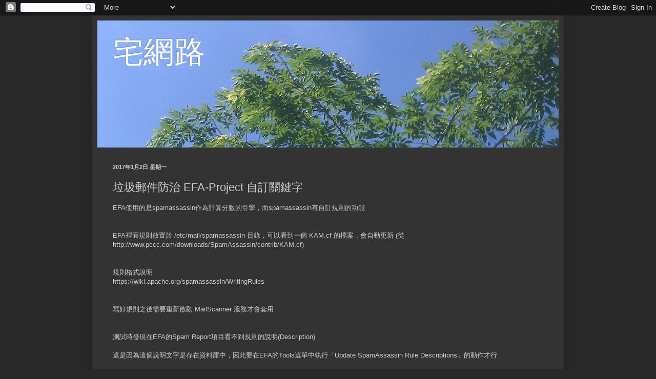

--- FILE ---
content_type: text/html; charset=UTF-8
request_url: http://blog.null.tw/2017/01/efa-project.html
body_size: 11610
content:
<!DOCTYPE html>
<html class='v2' dir='ltr' lang='zh-TW'>
<head>
<link href='https://www.blogger.com/static/v1/widgets/335934321-css_bundle_v2.css' rel='stylesheet' type='text/css'/>
<meta content='width=1100' name='viewport'/>
<meta content='text/html; charset=UTF-8' http-equiv='Content-Type'/>
<meta content='blogger' name='generator'/>
<link href='http://blog.null.tw/favicon.ico' rel='icon' type='image/x-icon'/>
<link href='http://blog.null.tw/2017/01/efa-project.html' rel='canonical'/>
<link rel="alternate" type="application/atom+xml" title="宅網路 - Atom" href="http://blog.null.tw/feeds/posts/default" />
<link rel="alternate" type="application/rss+xml" title="宅網路 - RSS" href="http://blog.null.tw/feeds/posts/default?alt=rss" />
<link rel="service.post" type="application/atom+xml" title="宅網路 - Atom" href="https://www.blogger.com/feeds/8930854713978275064/posts/default" />

<link rel="alternate" type="application/atom+xml" title="宅網路 - Atom" href="http://blog.null.tw/feeds/7746632995425493829/comments/default" />
<!--Can't find substitution for tag [blog.ieCssRetrofitLinks]-->
<link href='https://blogger.googleusercontent.com/img/b/R29vZ2xl/AVvXsEj3h3HH9VEiHDu0qRWGTFbyvrOHwuxXeSfjxpSt6K0Oy5bXLVOToMGrcUFZZZMNEDkEGN-Dq3yvjkxAbHdYBW09zK9lRUde1_LknRsqlQehi4LYcg2fWgJ5xV29ivAXpOVKtlN6l7uUqh3o/s1600/Mailwatch_for_Mailscanner_-_Message_Detail_7D23312027C_A940A.png' rel='image_src'/>
<meta content='http://blog.null.tw/2017/01/efa-project.html' property='og:url'/>
<meta content='垃圾郵件防治 EFA-Project 自訂關鍵字' property='og:title'/>
<meta content='EFA使用的是spamassassin作為計算分數的引擎，而spamassassin有自訂規則的功能    EFA裡面規則放置於 /etc/mail/spamassassin 目錄，可以看到一個 KAM.cf 的檔案，會自動更新 (從http://www.pccc.com/dow...' property='og:description'/>
<meta content='https://blogger.googleusercontent.com/img/b/R29vZ2xl/AVvXsEj3h3HH9VEiHDu0qRWGTFbyvrOHwuxXeSfjxpSt6K0Oy5bXLVOToMGrcUFZZZMNEDkEGN-Dq3yvjkxAbHdYBW09zK9lRUde1_LknRsqlQehi4LYcg2fWgJ5xV29ivAXpOVKtlN6l7uUqh3o/w1200-h630-p-k-no-nu/Mailwatch_for_Mailscanner_-_Message_Detail_7D23312027C_A940A.png' property='og:image'/>
<title>宅網路: 垃圾郵件防治 EFA-Project 自訂關鍵字</title>
<style id='page-skin-1' type='text/css'><!--
/*
-----------------------------------------------
Blogger Template Style
Name:     Simple
Designer: Blogger
URL:      www.blogger.com
----------------------------------------------- */
/* Content
----------------------------------------------- */
body {
font: normal normal 12px Arial, Tahoma, Helvetica, FreeSans, sans-serif;
color: #cccccc;
background: #292929 none repeat scroll top left;
padding: 0 40px 40px 40px;
}
html body .region-inner {
min-width: 0;
max-width: 100%;
width: auto;
}
h2 {
font-size: 22px;
}
a:link {
text-decoration:none;
color: #0065dd;
}
a:visited {
text-decoration:none;
color: #0065cc;
}
a:hover {
text-decoration:underline;
color: #0065cc;
}
.body-fauxcolumn-outer .fauxcolumn-inner {
background: transparent none repeat scroll top left;
_background-image: none;
}
.body-fauxcolumn-outer .cap-top {
position: absolute;
z-index: 1;
height: 400px;
width: 100%;
}
.body-fauxcolumn-outer .cap-top .cap-left {
width: 100%;
background: transparent none repeat-x scroll top left;
_background-image: none;
}
.content-outer {
-moz-box-shadow: 0 0 40px rgba(0, 0, 0, .15);
-webkit-box-shadow: 0 0 5px rgba(0, 0, 0, .15);
-goog-ms-box-shadow: 0 0 10px #333333;
box-shadow: 0 0 40px rgba(0, 0, 0, .15);
margin-bottom: 1px;
}
.content-inner {
padding: 10px 10px;
}
.content-inner {
background-color: #333333;
}
/* Header
----------------------------------------------- */
.header-outer {
background: transparent none repeat-x scroll 0 -400px;
_background-image: none;
}
.Header h1 {
font: normal normal 60px Arial, Tahoma, Helvetica, FreeSans, sans-serif;
color: #ffffff;
text-shadow: -1px -1px 1px rgba(0, 0, 0, .2);
}
.Header h1 a {
color: #ffffff;
}
.Header .description {
font-size: 140%;
color: #aaaaaa;
}
.header-inner .Header .titlewrapper {
padding: 22px 30px;
}
.header-inner .Header .descriptionwrapper {
padding: 0 30px;
}
/* Tabs
----------------------------------------------- */
.tabs-inner .section:first-child {
border-top: 1px solid #404040;
}
.tabs-inner .section:first-child ul {
margin-top: -1px;
border-top: 1px solid #404040;
border-left: 0 solid #404040;
border-right: 0 solid #404040;
}
.tabs-inner .widget ul {
background: #222222 none repeat-x scroll 0 -800px;
_background-image: none;
border-bottom: 1px solid #404040;
margin-top: 0;
margin-left: -30px;
margin-right: -30px;
}
.tabs-inner .widget li a {
display: inline-block;
padding: .6em 1em;
font: normal normal 14px Arial, Tahoma, Helvetica, FreeSans, sans-serif;
color: #999999;
border-left: 1px solid #333333;
border-right: 0 solid #404040;
}
.tabs-inner .widget li:first-child a {
border-left: none;
}
.tabs-inner .widget li.selected a, .tabs-inner .widget li a:hover {
color: #ffffff;
background-color: #000000;
text-decoration: none;
}
/* Columns
----------------------------------------------- */
.main-outer {
border-top: 0 solid #404040;
}
.fauxcolumn-left-outer .fauxcolumn-inner {
border-right: 1px solid #404040;
}
.fauxcolumn-right-outer .fauxcolumn-inner {
border-left: 1px solid #404040;
}
/* Headings
----------------------------------------------- */
div.widget > h2,
div.widget h2.title {
margin: 0 0 1em 0;
font: normal bold 11px Arial, Tahoma, Helvetica, FreeSans, sans-serif;
color: #ffffff;
}
/* Widgets
----------------------------------------------- */
.widget .zippy {
color: #999999;
text-shadow: 2px 2px 1px rgba(0, 0, 0, .1);
}
.widget .popular-posts ul {
list-style: none;
}
/* Posts
----------------------------------------------- */
h2.date-header {
font: normal bold 11px Arial, Tahoma, Helvetica, FreeSans, sans-serif;
}
.date-header span {
background-color: transparent;
color: #cccccc;
padding: inherit;
letter-spacing: inherit;
margin: inherit;
}
.main-inner {
padding-top: 30px;
padding-bottom: 30px;
}
.main-inner .column-center-inner {
padding: 0 15px;
}
.main-inner .column-center-inner .section {
margin: 0 15px;
}
.post {
margin: 0 0 25px 0;
}
h3.post-title, .comments h4 {
font: normal normal 22px Arial, Tahoma, Helvetica, FreeSans, sans-serif;
margin: .75em 0 0;
}
.post-body {
font-size: 110%;
line-height: 1.4;
position: relative;
}
.post-body img, .post-body .tr-caption-container, .Profile img, .Image img,
.BlogList .item-thumbnail img {
padding: 0;
background: #111111;
border: 1px solid #111111;
-moz-box-shadow: 1px 1px 5px rgba(0, 0, 0, .1);
-webkit-box-shadow: 1px 1px 5px rgba(0, 0, 0, .1);
box-shadow: 1px 1px 5px rgba(0, 0, 0, .1);
}
.post-body img, .post-body .tr-caption-container {
padding: 1px;
}
.post-body .tr-caption-container {
color: #cccccc;
}
.post-body .tr-caption-container img {
padding: 0;
background: transparent;
border: none;
-moz-box-shadow: 0 0 0 rgba(0, 0, 0, .1);
-webkit-box-shadow: 0 0 0 rgba(0, 0, 0, .1);
box-shadow: 0 0 0 rgba(0, 0, 0, .1);
}
.post-header {
margin: 0 0 1.5em;
line-height: 1.6;
font-size: 90%;
}
.post-footer {
margin: 20px -2px 0;
padding: 5px 10px;
color: #888888;
background-color: #303030;
border-bottom: 1px solid #444444;
line-height: 1.6;
font-size: 90%;
}
#comments .comment-author {
padding-top: 1.5em;
border-top: 1px solid #404040;
background-position: 0 1.5em;
}
#comments .comment-author:first-child {
padding-top: 0;
border-top: none;
}
.avatar-image-container {
margin: .2em 0 0;
}
#comments .avatar-image-container img {
border: 1px solid #111111;
}
/* Comments
----------------------------------------------- */
.comments .comments-content .icon.blog-author {
background-repeat: no-repeat;
background-image: url([data-uri]);
}
.comments .comments-content .loadmore a {
border-top: 1px solid #999999;
border-bottom: 1px solid #999999;
}
.comments .comment-thread.inline-thread {
background-color: #303030;
}
.comments .continue {
border-top: 2px solid #999999;
}
/* Accents
---------------------------------------------- */
.section-columns td.columns-cell {
border-left: 1px solid #404040;
}
.blog-pager {
background: transparent none no-repeat scroll top center;
}
.blog-pager-older-link, .home-link,
.blog-pager-newer-link {
background-color: #333333;
padding: 5px;
}
.footer-outer {
border-top: 0 dashed #bbbbbb;
}
/* Mobile
----------------------------------------------- */
body.mobile  {
background-size: auto;
}
.mobile .body-fauxcolumn-outer {
background: transparent none repeat scroll top left;
}
.mobile .body-fauxcolumn-outer .cap-top {
background-size: 100% auto;
}
.mobile .content-outer {
-webkit-box-shadow: 0 0 3px rgba(0, 0, 0, .15);
box-shadow: 0 0 3px rgba(0, 0, 0, .15);
}
.mobile .tabs-inner .widget ul {
margin-left: 0;
margin-right: 0;
}
.mobile .post {
margin: 0;
}
.mobile .main-inner .column-center-inner .section {
margin: 0;
}
.mobile .date-header span {
padding: 0.1em 10px;
margin: 0 -10px;
}
.mobile h3.post-title {
margin: 0;
}
.mobile .blog-pager {
background: transparent none no-repeat scroll top center;
}
.mobile .footer-outer {
border-top: none;
}
.mobile .main-inner, .mobile .footer-inner {
background-color: #333333;
}
.mobile-index-contents {
color: #cccccc;
}
.mobile-link-button {
background-color: #0065dd;
}
.mobile-link-button a:link, .mobile-link-button a:visited {
color: #ffffff;
}
.mobile .tabs-inner .section:first-child {
border-top: none;
}
.mobile .tabs-inner .PageList .widget-content {
background-color: #000000;
color: #ffffff;
border-top: 1px solid #404040;
border-bottom: 1px solid #404040;
}
.mobile .tabs-inner .PageList .widget-content .pagelist-arrow {
border-left: 1px solid #404040;
}

--></style>
<style id='template-skin-1' type='text/css'><!--
body {
min-width: 920px;
}
.content-outer, .content-fauxcolumn-outer, .region-inner {
min-width: 920px;
max-width: 920px;
_width: 920px;
}
.main-inner .columns {
padding-left: 0px;
padding-right: 0px;
}
.main-inner .fauxcolumn-center-outer {
left: 0px;
right: 0px;
/* IE6 does not respect left and right together */
_width: expression(this.parentNode.offsetWidth -
parseInt("0px") -
parseInt("0px") + 'px');
}
.main-inner .fauxcolumn-left-outer {
width: 0px;
}
.main-inner .fauxcolumn-right-outer {
width: 0px;
}
.main-inner .column-left-outer {
width: 0px;
right: 100%;
margin-left: -0px;
}
.main-inner .column-right-outer {
width: 0px;
margin-right: -0px;
}
#layout {
min-width: 0;
}
#layout .content-outer {
min-width: 0;
width: 800px;
}
#layout .region-inner {
min-width: 0;
width: auto;
}
body#layout div.add_widget {
padding: 8px;
}
body#layout div.add_widget a {
margin-left: 32px;
}
--></style>
<link href='https://www.blogger.com/dyn-css/authorization.css?targetBlogID=8930854713978275064&amp;zx=501f8f97-5855-4f47-a6f9-fd7ea2dfeeaf' media='none' onload='if(media!=&#39;all&#39;)media=&#39;all&#39;' rel='stylesheet'/><noscript><link href='https://www.blogger.com/dyn-css/authorization.css?targetBlogID=8930854713978275064&amp;zx=501f8f97-5855-4f47-a6f9-fd7ea2dfeeaf' rel='stylesheet'/></noscript>
<meta name='google-adsense-platform-account' content='ca-host-pub-1556223355139109'/>
<meta name='google-adsense-platform-domain' content='blogspot.com'/>

</head>
<body class='loading variant-dark'>
<div class='navbar section' id='navbar' name='導覽列'><div class='widget Navbar' data-version='1' id='Navbar1'><script type="text/javascript">
    function setAttributeOnload(object, attribute, val) {
      if(window.addEventListener) {
        window.addEventListener('load',
          function(){ object[attribute] = val; }, false);
      } else {
        window.attachEvent('onload', function(){ object[attribute] = val; });
      }
    }
  </script>
<div id="navbar-iframe-container"></div>
<script type="text/javascript" src="https://apis.google.com/js/platform.js"></script>
<script type="text/javascript">
      gapi.load("gapi.iframes:gapi.iframes.style.bubble", function() {
        if (gapi.iframes && gapi.iframes.getContext) {
          gapi.iframes.getContext().openChild({
              url: 'https://www.blogger.com/navbar/8930854713978275064?po\x3d7746632995425493829\x26origin\x3dhttp://blog.null.tw',
              where: document.getElementById("navbar-iframe-container"),
              id: "navbar-iframe"
          });
        }
      });
    </script><script type="text/javascript">
(function() {
var script = document.createElement('script');
script.type = 'text/javascript';
script.src = '//pagead2.googlesyndication.com/pagead/js/google_top_exp.js';
var head = document.getElementsByTagName('head')[0];
if (head) {
head.appendChild(script);
}})();
</script>
</div></div>
<div class='body-fauxcolumns'>
<div class='fauxcolumn-outer body-fauxcolumn-outer'>
<div class='cap-top'>
<div class='cap-left'></div>
<div class='cap-right'></div>
</div>
<div class='fauxborder-left'>
<div class='fauxborder-right'></div>
<div class='fauxcolumn-inner'>
</div>
</div>
<div class='cap-bottom'>
<div class='cap-left'></div>
<div class='cap-right'></div>
</div>
</div>
</div>
<div class='content'>
<div class='content-fauxcolumns'>
<div class='fauxcolumn-outer content-fauxcolumn-outer'>
<div class='cap-top'>
<div class='cap-left'></div>
<div class='cap-right'></div>
</div>
<div class='fauxborder-left'>
<div class='fauxborder-right'></div>
<div class='fauxcolumn-inner'>
</div>
</div>
<div class='cap-bottom'>
<div class='cap-left'></div>
<div class='cap-right'></div>
</div>
</div>
</div>
<div class='content-outer'>
<div class='content-cap-top cap-top'>
<div class='cap-left'></div>
<div class='cap-right'></div>
</div>
<div class='fauxborder-left content-fauxborder-left'>
<div class='fauxborder-right content-fauxborder-right'></div>
<div class='content-inner'>
<header>
<div class='header-outer'>
<div class='header-cap-top cap-top'>
<div class='cap-left'></div>
<div class='cap-right'></div>
</div>
<div class='fauxborder-left header-fauxborder-left'>
<div class='fauxborder-right header-fauxborder-right'></div>
<div class='region-inner header-inner'>
<div class='header section' id='header' name='標頭'><div class='widget Header' data-version='1' id='Header1'>
<div id='header-inner' style='background-image: url("https://blogger.googleusercontent.com/img/b/R29vZ2xl/AVvXsEh-4QorFWW7BTmeOUAjP754SlsY-xRRUNRjbv-EqbfWpzLM1PmNgvqw75wadOzwHArQAfaVZAThX4cBx4nxSIYRG83YpQRQ3Vsnd-GIlQV1Hps3YbGKJrkn2rSe4KVZJRTSEaFIRpfAqaFm/s1600/IMG_20110605_152933.jpg"); background-position: left; width: 900px; min-height: 248px; _height: 248px; background-repeat: no-repeat; '>
<div class='titlewrapper' style='background: transparent'>
<h1 class='title' style='background: transparent; border-width: 0px'>
<a href='http://blog.null.tw/'>
宅網路
</a>
</h1>
</div>
<div class='descriptionwrapper'>
<p class='description'><span>
</span></p>
</div>
</div>
</div></div>
</div>
</div>
<div class='header-cap-bottom cap-bottom'>
<div class='cap-left'></div>
<div class='cap-right'></div>
</div>
</div>
</header>
<div class='tabs-outer'>
<div class='tabs-cap-top cap-top'>
<div class='cap-left'></div>
<div class='cap-right'></div>
</div>
<div class='fauxborder-left tabs-fauxborder-left'>
<div class='fauxborder-right tabs-fauxborder-right'></div>
<div class='region-inner tabs-inner'>
<div class='tabs no-items section' id='crosscol' name='跨欄區'></div>
<div class='tabs no-items section' id='crosscol-overflow' name='Cross-Column 2'></div>
</div>
</div>
<div class='tabs-cap-bottom cap-bottom'>
<div class='cap-left'></div>
<div class='cap-right'></div>
</div>
</div>
<div class='main-outer'>
<div class='main-cap-top cap-top'>
<div class='cap-left'></div>
<div class='cap-right'></div>
</div>
<div class='fauxborder-left main-fauxborder-left'>
<div class='fauxborder-right main-fauxborder-right'></div>
<div class='region-inner main-inner'>
<div class='columns fauxcolumns'>
<div class='fauxcolumn-outer fauxcolumn-center-outer'>
<div class='cap-top'>
<div class='cap-left'></div>
<div class='cap-right'></div>
</div>
<div class='fauxborder-left'>
<div class='fauxborder-right'></div>
<div class='fauxcolumn-inner'>
</div>
</div>
<div class='cap-bottom'>
<div class='cap-left'></div>
<div class='cap-right'></div>
</div>
</div>
<div class='fauxcolumn-outer fauxcolumn-left-outer'>
<div class='cap-top'>
<div class='cap-left'></div>
<div class='cap-right'></div>
</div>
<div class='fauxborder-left'>
<div class='fauxborder-right'></div>
<div class='fauxcolumn-inner'>
</div>
</div>
<div class='cap-bottom'>
<div class='cap-left'></div>
<div class='cap-right'></div>
</div>
</div>
<div class='fauxcolumn-outer fauxcolumn-right-outer'>
<div class='cap-top'>
<div class='cap-left'></div>
<div class='cap-right'></div>
</div>
<div class='fauxborder-left'>
<div class='fauxborder-right'></div>
<div class='fauxcolumn-inner'>
</div>
</div>
<div class='cap-bottom'>
<div class='cap-left'></div>
<div class='cap-right'></div>
</div>
</div>
<!-- corrects IE6 width calculation -->
<div class='columns-inner'>
<div class='column-center-outer'>
<div class='column-center-inner'>
<div class='main section' id='main' name='主版面'><div class='widget Blog' data-version='1' id='Blog1'>
<div class='blog-posts hfeed'>

          <div class="date-outer">
        
<h2 class='date-header'><span>2017年1月2日 星期一</span></h2>

          <div class="date-posts">
        
<div class='post-outer'>
<div class='post hentry uncustomized-post-template' itemprop='blogPost' itemscope='itemscope' itemtype='http://schema.org/BlogPosting'>
<meta content='https://blogger.googleusercontent.com/img/b/R29vZ2xl/AVvXsEj3h3HH9VEiHDu0qRWGTFbyvrOHwuxXeSfjxpSt6K0Oy5bXLVOToMGrcUFZZZMNEDkEGN-Dq3yvjkxAbHdYBW09zK9lRUde1_LknRsqlQehi4LYcg2fWgJ5xV29ivAXpOVKtlN6l7uUqh3o/s1600/Mailwatch_for_Mailscanner_-_Message_Detail_7D23312027C_A940A.png' itemprop='image_url'/>
<meta content='8930854713978275064' itemprop='blogId'/>
<meta content='7746632995425493829' itemprop='postId'/>
<a name='7746632995425493829'></a>
<h3 class='post-title entry-title' itemprop='name'>
垃圾郵件防治 EFA-Project 自訂關鍵字
</h3>
<div class='post-header'>
<div class='post-header-line-1'></div>
</div>
<div class='post-body entry-content' id='post-body-7746632995425493829' itemprop='description articleBody'>
EFA使用的是spamassassin作為計算分數的引擎&#65292;而spamassassin有自訂規則的功能<br />
<br />
<br />
EFA裡面規則放置於&nbsp;/etc/mail/spamassassin 目錄&#65292;可以看到一個 KAM.cf 的檔案&#65292;會自動更新 (從http://www.pccc.com/downloads/SpamAssassin/contrib/KAM.cf)<br />
<br />
<br class="Apple-interchange-newline" />
規則格式說明<br />
https://wiki.apache.org/spamassassin/WritingRules<br />
<div>
<br /></div>
<br />
寫好規則之後需要重新啟動 MailScanner 服務才會套用<br />
<br />
<br />
測試時發現在EFA的Spam Report項目看不到規則的說明(Description)<br />
<br />
這是因為這個說明文字是存在資料庫中&#65292;因此要在EFA的Tools選單中執行&#12300;Update SpamAssassin Rule Descriptions&#12301;的動作才行<br />
<br />
<br />
<div class="separator" style="clear: both; text-align: center;">
<a href="https://blogger.googleusercontent.com/img/b/R29vZ2xl/AVvXsEj3h3HH9VEiHDu0qRWGTFbyvrOHwuxXeSfjxpSt6K0Oy5bXLVOToMGrcUFZZZMNEDkEGN-Dq3yvjkxAbHdYBW09zK9lRUde1_LknRsqlQehi4LYcg2fWgJ5xV29ivAXpOVKtlN6l7uUqh3o/s1600/Mailwatch_for_Mailscanner_-_Message_Detail_7D23312027C_A940A.png" imageanchor="1" style="margin-left: 1em; margin-right: 1em;"><img border="0" src="https://blogger.googleusercontent.com/img/b/R29vZ2xl/AVvXsEj3h3HH9VEiHDu0qRWGTFbyvrOHwuxXeSfjxpSt6K0Oy5bXLVOToMGrcUFZZZMNEDkEGN-Dq3yvjkxAbHdYBW09zK9lRUde1_LknRsqlQehi4LYcg2fWgJ5xV29ivAXpOVKtlN6l7uUqh3o/s1600/Mailwatch_for_Mailscanner_-_Message_Detail_7D23312027C_A940A.png" /></a></div>
<div style='clear: both;'></div>
</div>
<div class='post-footer'>
<div class='post-footer-line post-footer-line-1'>
<span class='post-author vcard'>
張貼者&#65306;
<span class='fn' itemprop='author' itemscope='itemscope' itemtype='http://schema.org/Person'>
<span itemprop='name'>Blog</span>
</span>
</span>
<span class='post-timestamp'>
於
<meta content='http://blog.null.tw/2017/01/efa-project.html' itemprop='url'/>
<a class='timestamp-link' href='http://blog.null.tw/2017/01/efa-project.html' rel='bookmark' title='permanent link'><abbr class='published' itemprop='datePublished' title='2017-01-02T21:51:00+08:00'>21:51</abbr></a>
</span>
<span class='post-comment-link'>
</span>
<span class='post-icons'>
<span class='item-control blog-admin pid-2104001547'>
<a href='https://www.blogger.com/post-edit.g?blogID=8930854713978275064&postID=7746632995425493829&from=pencil' title='編輯文章'>
<img alt='' class='icon-action' height='18' src='https://resources.blogblog.com/img/icon18_edit_allbkg.gif' width='18'/>
</a>
</span>
</span>
<div class='post-share-buttons goog-inline-block'>
<a class='goog-inline-block share-button sb-email' href='https://www.blogger.com/share-post.g?blogID=8930854713978275064&postID=7746632995425493829&target=email' target='_blank' title='以電子郵件傳送這篇文章'><span class='share-button-link-text'>以電子郵件傳送這篇文章</span></a><a class='goog-inline-block share-button sb-blog' href='https://www.blogger.com/share-post.g?blogID=8930854713978275064&postID=7746632995425493829&target=blog' onclick='window.open(this.href, "_blank", "height=270,width=475"); return false;' target='_blank' title='BlogThis！'><span class='share-button-link-text'>BlogThis&#65281;</span></a><a class='goog-inline-block share-button sb-twitter' href='https://www.blogger.com/share-post.g?blogID=8930854713978275064&postID=7746632995425493829&target=twitter' target='_blank' title='分享至 X'><span class='share-button-link-text'>分享至 X</span></a><a class='goog-inline-block share-button sb-facebook' href='https://www.blogger.com/share-post.g?blogID=8930854713978275064&postID=7746632995425493829&target=facebook' onclick='window.open(this.href, "_blank", "height=430,width=640"); return false;' target='_blank' title='分享至 Facebook'><span class='share-button-link-text'>分享至 Facebook</span></a><a class='goog-inline-block share-button sb-pinterest' href='https://www.blogger.com/share-post.g?blogID=8930854713978275064&postID=7746632995425493829&target=pinterest' target='_blank' title='分享到 Pinterest'><span class='share-button-link-text'>分享到 Pinterest</span></a>
</div>
</div>
<div class='post-footer-line post-footer-line-2'>
<span class='post-labels'>
標籤&#65306;
<a href='http://blog.null.tw/search/label/Linux' rel='tag'>Linux</a>,
<a href='http://blog.null.tw/search/label/MIS%E6%97%A5%E8%A8%98' rel='tag'>MIS日記</a>,
<a href='http://blog.null.tw/search/label/SPAM' rel='tag'>SPAM</a>
</span>
</div>
<div class='post-footer-line post-footer-line-3'>
<span class='post-location'>
</span>
</div>
</div>
</div>
<div class='comments' id='comments'>
<a name='comments'></a>
<h4>沒有留言:</h4>
<div id='Blog1_comments-block-wrapper'>
<dl class='avatar-comment-indent' id='comments-block'>
</dl>
</div>
<p class='comment-footer'>
<div class='comment-form'>
<a name='comment-form'></a>
<h4 id='comment-post-message'>張貼留言</h4>
<p>
</p>
<a href='https://www.blogger.com/comment/frame/8930854713978275064?po=7746632995425493829&hl=zh-TW&saa=85391&origin=http://blog.null.tw' id='comment-editor-src'></a>
<iframe allowtransparency='true' class='blogger-iframe-colorize blogger-comment-from-post' frameborder='0' height='410px' id='comment-editor' name='comment-editor' src='' width='100%'></iframe>
<script src='https://www.blogger.com/static/v1/jsbin/2830521187-comment_from_post_iframe.js' type='text/javascript'></script>
<script type='text/javascript'>
      BLOG_CMT_createIframe('https://www.blogger.com/rpc_relay.html');
    </script>
</div>
</p>
</div>
</div>

        </div></div>
      
</div>
<div class='blog-pager' id='blog-pager'>
<span id='blog-pager-newer-link'>
<a class='blog-pager-newer-link' href='http://blog.null.tw/2017/02/cpacsworklist.html' id='Blog1_blog-pager-newer-link' title='較新的文章'>較新的文章</a>
</span>
<span id='blog-pager-older-link'>
<a class='blog-pager-older-link' href='http://blog.null.tw/2016/03/efa-project-spam-gateway.html' id='Blog1_blog-pager-older-link' title='較舊的文章'>較舊的文章</a>
</span>
<a class='home-link' href='http://blog.null.tw/'>首頁</a>
</div>
<div class='clear'></div>
<div class='post-feeds'>
<div class='feed-links'>
訂閱&#65306;
<a class='feed-link' href='http://blog.null.tw/feeds/7746632995425493829/comments/default' target='_blank' type='application/atom+xml'>張貼留言 (Atom)</a>
</div>
</div>
</div></div>
</div>
</div>
<div class='column-left-outer'>
<div class='column-left-inner'>
<aside>
</aside>
</div>
</div>
<div class='column-right-outer'>
<div class='column-right-inner'>
<aside>
</aside>
</div>
</div>
</div>
<div style='clear: both'></div>
<!-- columns -->
</div>
<!-- main -->
</div>
</div>
<div class='main-cap-bottom cap-bottom'>
<div class='cap-left'></div>
<div class='cap-right'></div>
</div>
</div>
<footer>
<div class='footer-outer'>
<div class='footer-cap-top cap-top'>
<div class='cap-left'></div>
<div class='cap-right'></div>
</div>
<div class='fauxborder-left footer-fauxborder-left'>
<div class='fauxborder-right footer-fauxborder-right'></div>
<div class='region-inner footer-inner'>
<div class='foot no-items section' id='footer-1'></div>
<table border='0' cellpadding='0' cellspacing='0' class='section-columns columns-3'>
<tbody>
<tr>
<td class='first columns-cell'>
<div class='foot section' id='footer-2-1'><div class='widget HTML' data-version='1' id='HTML1'>
<h2 class='title'>噗浪</h2>
<div class='widget-content'>
<div style="width:200px; height:375px;"><iframe src="http://www.plurk.com/getWidget?uid=7833622&amp;h=375&amp;w=200&amp;u_info=2&amp;bg=cf682f&tl=cae7fd" width="200" frameborder="0" height="375" scrolling="no"></iframe><div style="float: right; padding: 1px;"> <a href="http://plurk.com/" target="_blank" style="font-size: 10px !important; color: #999 !important; border: none; text-decorate: none;" title="Plurk - A Social Journal for your life">Plurk.com</a></div></div>
</div>
<div class='clear'></div>
</div></div>
</td>
<td class='columns-cell'>
<div class='foot section' id='footer-2-2'><div class='widget LinkList' data-version='1' id='LinkList2'>
<h2>程式碼</h2>
<div class='widget-content'>
<ul>
<li><a href='https://bitbucket.org/nansenat16'>Bitbucket</a></li>
<li><a href='https://github.com/nansenat16'>Github</a></li>
</ul>
<div class='clear'></div>
</div>
</div><div class='widget LinkList' data-version='1' id='LinkList1'>
<h2>友情連結</h2>
<div class='widget-content'>
<ul>
<li><a href='http://blog.hit1205.org/'>抱風伴靜 Memostorming</a></li>
<li><a href='http://varuna.pixnet.net/blog'>&#12291;心裡一隅&#12291;</a></li>
<li><a href='http://www.rengised.com/'>Rengised.com</a></li>
</ul>
<div class='clear'></div>
</div>
</div></div>
</td>
<td class='columns-cell'>
<div class='foot section' id='footer-2-3'><div class='widget PopularPosts' data-version='1' id='PopularPosts1'>
<h2>熱門文章</h2>
<div class='widget-content popular-posts'>
<ul>
<li>
<div class='item-content'>
<div class='item-thumbnail'>
<a href='http://blog.null.tw/2012/10/blog-post.html' target='_blank'>
<img alt='' border='0' src='https://blogger.googleusercontent.com/img/b/R29vZ2xl/AVvXsEiwe2ewN19LD-Yy9ChwKBsngOfetgW60-hGoVjKEQAjYDknSb1E2I-mVE8Uwf0dsSjS3ExyO552cGlrhGCi0APIKYKzCeDl7ZT6QX0CIY16pmmwummaw_rSEDzMbSf3RVIU2qIIDTBNEB4L/w72-h72-p-k-no-nu/hinet_fileinfo.png'/>
</a>
</div>
<div class='item-title'><a href='http://blog.null.tw/2012/10/blog-post.html'>爆料</a></div>
<div class='item-snippet'>前天聽了中華電信的雲端推廣會&#65292;發現有提到雲端儲存的box服務&#65292;感覺似乎是雲端資料櫃&#65292;幾個月前朋友有用過告訴我可以同步資料&#65292;因為已經使用Dropbox所以就不是很感興趣&#65292;前一陣子想到就試用了一下&#65292;蒐集了資料看有沒有利用的價值&#65292;首先沒有公開的api&#65292;要用程式自動執行想必又要分析噁心的...</div>
</div>
<div style='clear: both;'></div>
</li>
<li>
<div class='item-content'>
<div class='item-title'><a href='http://blog.null.tw/2013/07/blog-post.html'>心電圖資料電子化</a></div>
<div class='item-snippet'>因為工作的關係會接觸到醫療資訊的東西&#65292;最近遇到一個需求是要將心電圖機的紀錄檔案數位化並上傳至醫院的電子病例系統中&#65292;這牽扯到幾個關鍵&#65292;首先心電圖機必須有檔案輸出的功能&#65292;如果完全無輸出就需要看這篇了&#12290;   目前碰到的是FX-8322這款機器&#65292;有內建RJ-45的乙太網路接頭可以採用FT...</div>
</div>
<div style='clear: both;'></div>
</li>
<li>
<div class='item-content'>
<div class='item-title'><a href='http://blog.null.tw/2013/08/blog-post.html'>自製一個窮舉法測試的小程式&#65288;按鍵精靈&#65289;</a></div>
<div class='item-snippet'>相較於web介面的系統可以直接用HTTP要求去處理&#65292;Window介面的系統似乎只能靠按鍵精靈來處理了   最近有個需求是測試一個輸入框從100000到999999的數值輸入   由於不太想撰寫按鍵精靈的Script&#65292;於是爬文找了些文章打算自己寫一個簡單的程式來處理   主要流程就...</div>
</div>
<div style='clear: both;'></div>
</li>
<li>
<div class='item-content'>
<div class='item-thumbnail'>
<a href='http://blog.null.tw/2018/12/proxmox-mail-gatewayefa-project.html' target='_blank'>
<img alt='' border='0' src='https://blogger.googleusercontent.com/img/b/R29vZ2xl/AVvXsEiNFk4TJQ-W8WSBc3YRLUDDv8p2QFzWPuaL3XotKAJxlIwAGJGHK5N-lvQumsbagArv10wv7MZRGNKcZhUdnPqj_RoQYOUh4d2o9ssb2xgRA0EQjKvlftjHQrUgGaKQxzNS4EFCFGDVk5n6/w72-h72-p-k-no-nu/2018-12-08_232621.png'/>
</a>
</div>
<div class='item-title'><a href='http://blog.null.tw/2018/12/proxmox-mail-gatewayefa-project.html'>使用Proxmox Mail Gateway取代efa-project</a></div>
<div class='item-snippet'>從DistroWatch看到Proxmox的資訊&#65292;發現Mail Gateway年初就OpenSource了&#65292;想說efa-project能用web操作的功能有限&#65292;不容易給其他人維護&#65292;看了一下Proxmox的Mail Gateway幾乎是全Web操作的&#65292;所以就下載來試試看    </div>
</div>
<div style='clear: both;'></div>
</li>
<li>
<div class='item-content'>
<div class='item-title'><a href='http://blog.null.tw/2017/02/mantis.html'>安裝Mantis作為事件追蹤系統</a></div>
<div class='item-snippet'>最近開會一直有橫向聯繫不夠的問題發生&#65292;因此老闆指示要加強各單位橫向聯繫的功能&#12290;  所以打算導入Mantis讓&#12300;支票攤在陽光下&#65292;自己開的支票自己坦&#12301;   1. 安裝 CentOS 7.3.1611 使用最小安裝&#65292;設定固定IP   2. 修改 /etc/selinux/config ...</div>
</div>
<div style='clear: both;'></div>
</li>
</ul>
<div class='clear'></div>
</div>
</div></div>
</td>
</tr>
</tbody>
</table>
<!-- outside of the include in order to lock Attribution widget -->
<div class='foot section' id='footer-3' name='頁尾'><div class='widget Attribution' data-version='1' id='Attribution1'>
<div class='widget-content' style='text-align: center;'>
簡單主題. 技術提供&#65306;<a href='https://www.blogger.com' target='_blank'>Blogger</a>.
</div>
<div class='clear'></div>
</div></div>
</div>
</div>
<div class='footer-cap-bottom cap-bottom'>
<div class='cap-left'></div>
<div class='cap-right'></div>
</div>
</div>
</footer>
<!-- content -->
</div>
</div>
<div class='content-cap-bottom cap-bottom'>
<div class='cap-left'></div>
<div class='cap-right'></div>
</div>
</div>
</div>
<script type='text/javascript'>
    window.setTimeout(function() {
        document.body.className = document.body.className.replace('loading', '');
      }, 10);
  </script>

<script type="text/javascript" src="https://www.blogger.com/static/v1/widgets/2028843038-widgets.js"></script>
<script type='text/javascript'>
window['__wavt'] = 'AOuZoY58WLIeMWcefuQKH0TjUIbanyraOA:1769747924549';_WidgetManager._Init('//www.blogger.com/rearrange?blogID\x3d8930854713978275064','//blog.null.tw/2017/01/efa-project.html','8930854713978275064');
_WidgetManager._SetDataContext([{'name': 'blog', 'data': {'blogId': '8930854713978275064', 'title': '\u5b85\u7db2\u8def', 'url': 'http://blog.null.tw/2017/01/efa-project.html', 'canonicalUrl': 'http://blog.null.tw/2017/01/efa-project.html', 'homepageUrl': 'http://blog.null.tw/', 'searchUrl': 'http://blog.null.tw/search', 'canonicalHomepageUrl': 'http://blog.null.tw/', 'blogspotFaviconUrl': 'http://blog.null.tw/favicon.ico', 'bloggerUrl': 'https://www.blogger.com', 'hasCustomDomain': true, 'httpsEnabled': true, 'enabledCommentProfileImages': true, 'gPlusViewType': 'FILTERED_POSTMOD', 'adultContent': false, 'analyticsAccountNumber': '', 'encoding': 'UTF-8', 'locale': 'zh-TW', 'localeUnderscoreDelimited': 'zh_tw', 'languageDirection': 'ltr', 'isPrivate': false, 'isMobile': false, 'isMobileRequest': false, 'mobileClass': '', 'isPrivateBlog': false, 'isDynamicViewsAvailable': true, 'feedLinks': '\x3clink rel\x3d\x22alternate\x22 type\x3d\x22application/atom+xml\x22 title\x3d\x22\u5b85\u7db2\u8def - Atom\x22 href\x3d\x22http://blog.null.tw/feeds/posts/default\x22 /\x3e\n\x3clink rel\x3d\x22alternate\x22 type\x3d\x22application/rss+xml\x22 title\x3d\x22\u5b85\u7db2\u8def - RSS\x22 href\x3d\x22http://blog.null.tw/feeds/posts/default?alt\x3drss\x22 /\x3e\n\x3clink rel\x3d\x22service.post\x22 type\x3d\x22application/atom+xml\x22 title\x3d\x22\u5b85\u7db2\u8def - Atom\x22 href\x3d\x22https://www.blogger.com/feeds/8930854713978275064/posts/default\x22 /\x3e\n\n\x3clink rel\x3d\x22alternate\x22 type\x3d\x22application/atom+xml\x22 title\x3d\x22\u5b85\u7db2\u8def - Atom\x22 href\x3d\x22http://blog.null.tw/feeds/7746632995425493829/comments/default\x22 /\x3e\n', 'meTag': '', 'adsenseHostId': 'ca-host-pub-1556223355139109', 'adsenseHasAds': false, 'adsenseAutoAds': false, 'boqCommentIframeForm': true, 'loginRedirectParam': '', 'view': '', 'dynamicViewsCommentsSrc': '//www.blogblog.com/dynamicviews/4224c15c4e7c9321/js/comments.js', 'dynamicViewsScriptSrc': '//www.blogblog.com/dynamicviews/488fc340cdb1c4a9', 'plusOneApiSrc': 'https://apis.google.com/js/platform.js', 'disableGComments': true, 'interstitialAccepted': false, 'sharing': {'platforms': [{'name': '\u53d6\u5f97\u9023\u7d50', 'key': 'link', 'shareMessage': '\u53d6\u5f97\u9023\u7d50', 'target': ''}, {'name': 'Facebook', 'key': 'facebook', 'shareMessage': '\u5206\u4eab\u5230 Facebook', 'target': 'facebook'}, {'name': 'BlogThis\uff01', 'key': 'blogThis', 'shareMessage': 'BlogThis\uff01', 'target': 'blog'}, {'name': 'X', 'key': 'twitter', 'shareMessage': '\u5206\u4eab\u5230 X', 'target': 'twitter'}, {'name': 'Pinterest', 'key': 'pinterest', 'shareMessage': '\u5206\u4eab\u5230 Pinterest', 'target': 'pinterest'}, {'name': '\u4ee5\u96fb\u5b50\u90f5\u4ef6\u50b3\u9001', 'key': 'email', 'shareMessage': '\u4ee5\u96fb\u5b50\u90f5\u4ef6\u50b3\u9001', 'target': 'email'}], 'disableGooglePlus': true, 'googlePlusShareButtonWidth': 0, 'googlePlusBootstrap': '\x3cscript type\x3d\x22text/javascript\x22\x3ewindow.___gcfg \x3d {\x27lang\x27: \x27zh_TW\x27};\x3c/script\x3e'}, 'hasCustomJumpLinkMessage': false, 'jumpLinkMessage': '\u95b1\u8b80\u5b8c\u6574\u5167\u5bb9', 'pageType': 'item', 'postId': '7746632995425493829', 'postImageThumbnailUrl': 'https://blogger.googleusercontent.com/img/b/R29vZ2xl/AVvXsEj3h3HH9VEiHDu0qRWGTFbyvrOHwuxXeSfjxpSt6K0Oy5bXLVOToMGrcUFZZZMNEDkEGN-Dq3yvjkxAbHdYBW09zK9lRUde1_LknRsqlQehi4LYcg2fWgJ5xV29ivAXpOVKtlN6l7uUqh3o/s72-c/Mailwatch_for_Mailscanner_-_Message_Detail_7D23312027C_A940A.png', 'postImageUrl': 'https://blogger.googleusercontent.com/img/b/R29vZ2xl/AVvXsEj3h3HH9VEiHDu0qRWGTFbyvrOHwuxXeSfjxpSt6K0Oy5bXLVOToMGrcUFZZZMNEDkEGN-Dq3yvjkxAbHdYBW09zK9lRUde1_LknRsqlQehi4LYcg2fWgJ5xV29ivAXpOVKtlN6l7uUqh3o/s1600/Mailwatch_for_Mailscanner_-_Message_Detail_7D23312027C_A940A.png', 'pageName': '\u5783\u573e\u90f5\u4ef6\u9632\u6cbb EFA-Project \u81ea\u8a02\u95dc\u9375\u5b57', 'pageTitle': '\u5b85\u7db2\u8def: \u5783\u573e\u90f5\u4ef6\u9632\u6cbb EFA-Project \u81ea\u8a02\u95dc\u9375\u5b57'}}, {'name': 'features', 'data': {}}, {'name': 'messages', 'data': {'edit': '\u7de8\u8f2f', 'linkCopiedToClipboard': '\u5df2\u5c07\u9023\u7d50\u8907\u88fd\u5230\u526a\u8cbc\u7c3f\uff01', 'ok': '\u78ba\u5b9a', 'postLink': '\u6587\u7ae0\u9023\u7d50'}}, {'name': 'template', 'data': {'name': 'Simple', 'localizedName': '\u7c21\u55ae', 'isResponsive': false, 'isAlternateRendering': false, 'isCustom': false, 'variant': 'dark', 'variantId': 'dark'}}, {'name': 'view', 'data': {'classic': {'name': 'classic', 'url': '?view\x3dclassic'}, 'flipcard': {'name': 'flipcard', 'url': '?view\x3dflipcard'}, 'magazine': {'name': 'magazine', 'url': '?view\x3dmagazine'}, 'mosaic': {'name': 'mosaic', 'url': '?view\x3dmosaic'}, 'sidebar': {'name': 'sidebar', 'url': '?view\x3dsidebar'}, 'snapshot': {'name': 'snapshot', 'url': '?view\x3dsnapshot'}, 'timeslide': {'name': 'timeslide', 'url': '?view\x3dtimeslide'}, 'isMobile': false, 'title': '\u5783\u573e\u90f5\u4ef6\u9632\u6cbb EFA-Project \u81ea\u8a02\u95dc\u9375\u5b57', 'description': 'EFA\u4f7f\u7528\u7684\u662fspamassassin\u4f5c\u70ba\u8a08\u7b97\u5206\u6578\u7684\u5f15\u64ce\uff0c\u800cspamassassin\u6709\u81ea\u8a02\u898f\u5247\u7684\u529f\u80fd    EFA\u88e1\u9762\u898f\u5247\u653e\u7f6e\u65bc\xa0/etc/mail/spamassassin \u76ee\u9304\uff0c\u53ef\u4ee5\u770b\u5230\u4e00\u500b KAM.cf \u7684\u6a94\u6848\uff0c\u6703\u81ea\u52d5\u66f4\u65b0 (\u5f9ehttp://www.pccc.com/dow...', 'featuredImage': 'https://blogger.googleusercontent.com/img/b/R29vZ2xl/AVvXsEj3h3HH9VEiHDu0qRWGTFbyvrOHwuxXeSfjxpSt6K0Oy5bXLVOToMGrcUFZZZMNEDkEGN-Dq3yvjkxAbHdYBW09zK9lRUde1_LknRsqlQehi4LYcg2fWgJ5xV29ivAXpOVKtlN6l7uUqh3o/s1600/Mailwatch_for_Mailscanner_-_Message_Detail_7D23312027C_A940A.png', 'url': 'http://blog.null.tw/2017/01/efa-project.html', 'type': 'item', 'isSingleItem': true, 'isMultipleItems': false, 'isError': false, 'isPage': false, 'isPost': true, 'isHomepage': false, 'isArchive': false, 'isLabelSearch': false, 'postId': 7746632995425493829}}]);
_WidgetManager._RegisterWidget('_NavbarView', new _WidgetInfo('Navbar1', 'navbar', document.getElementById('Navbar1'), {}, 'displayModeFull'));
_WidgetManager._RegisterWidget('_HeaderView', new _WidgetInfo('Header1', 'header', document.getElementById('Header1'), {}, 'displayModeFull'));
_WidgetManager._RegisterWidget('_BlogView', new _WidgetInfo('Blog1', 'main', document.getElementById('Blog1'), {'cmtInteractionsEnabled': false, 'lightboxEnabled': true, 'lightboxModuleUrl': 'https://www.blogger.com/static/v1/jsbin/1764048512-lbx__zh_tw.js', 'lightboxCssUrl': 'https://www.blogger.com/static/v1/v-css/828616780-lightbox_bundle.css'}, 'displayModeFull'));
_WidgetManager._RegisterWidget('_HTMLView', new _WidgetInfo('HTML1', 'footer-2-1', document.getElementById('HTML1'), {}, 'displayModeFull'));
_WidgetManager._RegisterWidget('_LinkListView', new _WidgetInfo('LinkList2', 'footer-2-2', document.getElementById('LinkList2'), {}, 'displayModeFull'));
_WidgetManager._RegisterWidget('_LinkListView', new _WidgetInfo('LinkList1', 'footer-2-2', document.getElementById('LinkList1'), {}, 'displayModeFull'));
_WidgetManager._RegisterWidget('_PopularPostsView', new _WidgetInfo('PopularPosts1', 'footer-2-3', document.getElementById('PopularPosts1'), {}, 'displayModeFull'));
_WidgetManager._RegisterWidget('_AttributionView', new _WidgetInfo('Attribution1', 'footer-3', document.getElementById('Attribution1'), {}, 'displayModeFull'));
</script>
</body>
</html>